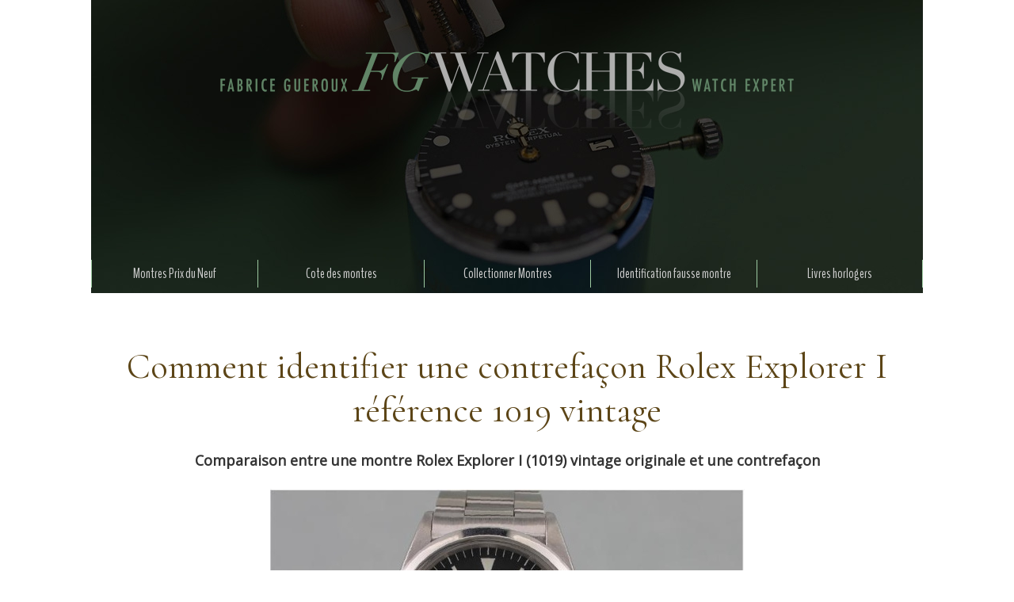

--- FILE ---
content_type: text/html; charset=UTF-8
request_url: https://www.fabricegueroux.com/Comment-identifier-une-contrefacon-Rolex-Explorer-I-reference-1019-vintage_a1542.html
body_size: 6882
content:
<!DOCTYPE html PUBLIC "-//W3C//DTD XHTML 1.0 Strict//EN" "http://www.w3.org/TR/xhtml1/DTD/xhtml1-strict.dtd">
<html xmlns="http://www.w3.org/1999/xhtml" xmlns:og="http://ogp.me/ns#" xmlns:fb="http://ogp.me/ns/fb#" xml:lang="fr" lang="fr">
<head>
<title>Comment identifier une contrefaçon Rolex Explorer I référence 1019 vintage</title>
 
<meta http-equiv="Content-Type" content="text/html; Charset=UTF-8" />
<meta name="author" lang="fr" content="Fabrice Guéroux" />
<meta name="description" content="Comparaison entre une montre Rolex Explorer I (1019) vintage originale et une contrefaçon PRINCIPALES DIFFÉRENCES : nous sommes ici en présence d’une an¬cienne Explorer 1. Le cas est intéressant ca..." />

<meta name="geo.position" content="48.8585052;2.307653" />
<meta property="og:url" content="https://www.fabricegueroux.com/Comment-identifier-une-contrefacon-Rolex-Explorer-I-reference-1019-vintage_a1542.html" />
<meta name="image" property="og:image" content="https://www.fabricegueroux.com/photo/art/default/5242091-7822790.jpg?v=1361208412" />
<meta property="og:type" content="article" />
<meta property="og:title" content="Comment identifier une contrefaçon Rolex Explorer I référence 1019 vintage" />
<meta property="og:description" content="Comparaison entre une montre Rolex Explorer I (1019) vintage originale et une contrefaçon PRINCIPALES DIFFÉRENCES : nous sommes ici en présence d’une an¬cienne Explorer 1. Le cas est intéressant car la contrefaçon présentée est elle aussi ancienne, donc bénéficie du vieillissement des pièces, ce..." />
<meta property="og:site_name" content="Prix Rolex 2018, tarifs Breitling, Patek Philippe, Audemars Piguet, montres Richard Mille" />
<meta property="twitter:card" content="summary_large_image" />
<meta property="twitter:image" content="https://www.fabricegueroux.com/photo/art/default/5242091-7822790.jpg?v=1361208412" />
<meta property="twitter:title" content="Comment identifier une contrefaçon Rolex Explorer I référence 101..." />
<meta property="twitter:description" content="Comparaison entre une montre Rolex Explorer I (1019) vintage originale et une contrefaçon PRINCIPALES DIFFÉRENCES : nous sommes ici en présence d’une an¬cienne Explorer 1. Le cas est intéressant ca..." />
<meta property="fb:app_id" content="133888683353050" />
<link rel="stylesheet" href="/var/style/style_33.css?v=1765896042" type="text/css" />
<link rel="stylesheet" media="only screen and (max-width : 800px)" href="/var/style/style_1133.css?v=1621789752" type="text/css" />
<link rel="stylesheet" href="/assets/css/gbfonts.min.css?v=1724246908" type="text/css">
<meta id="viewport" name="viewport" content="width=device-width, initial-scale=1.0, maximum-scale=1.0" />
<link id="css-responsive" rel="stylesheet" href="/_public/css/responsive.min.css?v=1731587507" type="text/css" />
<link rel="stylesheet" media="only screen and (max-width : 800px)" href="/var/style/style_1133_responsive.css?v=1621789752" type="text/css" />
<link rel="stylesheet" href="/var/style/style.42917867.css?v=1622840712" type="text/css" />
<link href="https://fonts.googleapis.com/css?family=Cormorant|BenchNine|Open+Sans&display=swap" rel="stylesheet" type="text/css" />
<link rel="canonical" href="https://www.fabricegueroux.com/Comment-identifier-une-contrefacon-Rolex-Explorer-I-reference-1019-vintage_a1542.html" />
<link rel="amphtml" href="https://www.fabricegueroux.com/Comment-identifier-une-contrefacon-Rolex-Explorer-I-reference-1019-vintage_a1542.amp.html" />
<link rel="alternate" type="application/rss+xml" title="RSS" href="/xml/syndication.rss" />
<link rel="alternate" type="application/atom+xml" title="ATOM" href="/xml/atom.xml" />
<link rel="icon" href="/favicon.ico?v=1349938525" type="image/x-icon" />
<link rel="shortcut icon" href="/favicon.ico?v=1349938525" type="image/x-icon" />
 
<!-- Google file -->
<meta name="verify-v1" content="eATls5gpjR5q650U1s/c9UFibtuO5zkAvmslNWPP1WI=" />
 
<!-- Yahoo tags -->
<META name="y_key" content="847d292045412214" />
 
<!-- Msn tags -->
<meta name="msvalidate.01" content="65674A613E254F963000FC80F3D5F1A8" />
<script src="/_public/js/jquery-1.8.3.min.js?v=1731587507" type="text/javascript"></script>
<script src="/_public/js/regie_pub.js?v=1731587507" type="text/javascript"></script>
<script src="/_public/js/compress_fonctions.js?v=1731587507" type="text/javascript"></script>
<script type="text/javascript">
/*<![CDATA[*//*---->*/
selected_page = ['article', ''];
selected_page = ['article', '5242091'];
var deploye42917829 = true;

function sfHover_42917829(id) {
	var func = 'hover';
	if ($('#css-responsive').length && parseInt($(window).width()) <= 800) { 
		func = 'click';
	}

	$('#' + id + ' li' + (func == 'click' ? ' > a' : '')).on(func, 
		function(e) { 
			var obj  = (func == 'click' ? $(this).parent('li') :  $(this));
			if (func == 'click') {
				$('#' + id + ' > li').each(function(index) { 
					if ($(this).attr('id') != obj.attr('id') && !$(this).find(obj).length) {
						$(this).find(' > ul:visible').each(function() { $(this).hide(); });
					}
				});
			}
			if(func == 'click' || e.type == 'mouseenter') { 
				if (obj.find('ul:first:hidden').length)	{
					sfHoverShow_42917829(obj); 
				} else if (func == 'click') {
					sfHoverHide_42917829(obj);
				}
				if (func == 'click' && obj.find('ul').length)	return false; 
			}
			else if (e.type == 'mouseleave') { sfHoverHide_42917829(obj); }
		}
	);
}
function sfHoverShow_42917829(obj) {
	obj.addClass('sfhover').css('z-index', 1000); obj.find('ul:first:hidden').each(function() { if ($(this).hasClass('lvl0')) $(this).show(); else $(this).show(); });
}
function sfHoverHide_42917829(obj) {
	obj.find('ul:visible').each(function() { if ($(this).hasClass('lvl0')) $(this).hide(); else $(this).hide();});
}

 var GBRedirectionMode = 'IF_FOUND';
/*--*//*]]>*/

</script>
 
<!-- Perso tags -->
<script type="text/javascript" src="http://aka-cdn-ns.adtech.de/dt/common/DAC.js"></script>



<style type="text/css">
.mod_42917867 img, .mod_42917867 embed, .mod_42917867 table {
	 max-width: 1044px;
}

.mod_42917867 .mod_42917867_pub {
	 min-width: 1044px;
}

.mod_42917867 .mod_42917867_pub .cel1 {
	 padding: 0;
}

.mod_42917867 .photo.left .mod_42917867_pub, .mod_42917867 .photo.right .mod_42917867_pub {
	 min-width: 522px; margin: 15px 10px;
}

.mod_42917867 .photo.left .mod_42917867_pub {
	 margin-left: 0;
}

.mod_42917867 .photo.right .mod_42917867_pub {
	 margin-right: 0;
}

.mod_42917867 .para_7822790 .photo {
	 position: relative;
}

.mod_42917867 .para_7822792 .photo {
	 position: relative;
}

.mod_42917867 .para_7829285 .photo {
	 position: relative;
}

</style>

<!-- Google Analytics -->
<script>
  (function(i,s,o,g,r,a,m){i['GoogleAnalyticsObject']=r;i[r]=i[r]||function(){
  (i[r].q=i[r].q||[]).push(arguments)},i[r].l=1*new Date();a=s.createElement(o),
  m=s.getElementsByTagName(o)[0];a.async=1;a.src=g;m.parentNode.insertBefore(a,m)
  })(window,document,'script','//www.google-analytics.com/analytics.js','ga');

  ga('create', 'UA-3043028-1', 'auto');
  ga('send', 'pageview');

</script>
 
</head>

<body class="mep33">
<div id="z_col_130_responsive" class="responsive-menu">


<!-- MOBI_swipe 42917894 -->
<div id="mod_42917894" class="mod_42917894 wm-module fullbackground  module-MOBI_swipe">
	 <div class="entete"><div class="fullmod">
		 <span>Prix Rolex 2018, tarifs Breitling, Patek Philippe, Audemars Piguet, montres Richard Mille</span>
	 </div></div>
	<div class="cel1">
		 <ul>
			 <li class="liens" data-link="article,1339707"><a href="/PRIX-DU-NEUF-ET-TARIFS-DES-MONTRES-ROLEX_a252.html" >			 <span>
			 Montres prix du neuf
			 </span>
</a>
			 	 <ul class="lvl0">
			 <li class="liens" data-link="article,1339707"><a href="/PRIX-DU-NEUF-ET-TARIFS-DES-MONTRES-ROLEX_a252.html" >			 <span>
			 Montres Rolex
			 </span>
</a></li>
			 <li class="liens" data-link="article,1333399"><a href="/PRIX-DU-NEUF-ET-TARIFS-DES-MONTRES-OMEGA_a247.html" >			 <span>
			 Montres Omega
			 </span>
</a></li>
			 <li class="liens" data-link="article,1317540"><a href="/PRIX-DU-NEUF-ET-TARIFS-DES-MONTRES-BREITLING_a231.html" >			 <span>
			 Montres Breitling
			 </span>
</a></li>
			 <li class="liens" data-link="article,1337863"><a href="/PRIX-DU-NEUF-ET-TARIFS-DES-MONTRES-PATEK-PHILIPPE_a250.html" >			 <span>
			 Montres Patek Philippe
			 </span>
</a></li>
			 <li class="liens" data-link="article,1376690"><a href="/PRIX-DU-NEUF-ET-TARIFS-DES-MONTRES-TAG-HEUER_a253.html" >			 <span>
			 Montres Tag Heuer
			 </span>
</a></li>
				 </ul>
			 </li>
			 <li class="liens" data-link="rubrique,158583"><a href="/ACTUALITE-HORLOGERE_r130.html" >			 <span>
			 Actualité des montres
			 </span>
</a></li>
		 </ul>
	</div>
</div>
</div>
<div id="main-responsive">

<div id="main">
<table id="main_table_inner" cellspacing="0">
<tr>
<td class="z_col0_td_inner z_td_colonne" colspan="1">
<div id="z_col0">
	 <div class="z_col0_inner">
<div id="z_col0_responsive" class="module-responsive">

<!-- MOBI_titre 42917893 -->
<div id="mod_42917893" class="mod_42917893 module-MOBI_titre">
<div class="tablet-bg">
<div onclick="swipe()" class="swipe gbicongeneric icon-gbicongeneric-button-swipe-list"></div>
	 <a class="image mobile notablet" href="https://www.fabricegueroux.com"><img src="https://www.fabricegueroux.com/photo/iphone_titre_42917893.png?v=1621789752" alt="FG WATCHES"  title="FG WATCHES" /></a>
</div>
</div>
</div>
		 <div class="inner">
<!-- ********************************************** ZONE TITRE ********************************************** -->

<!-- espace 42917835 -->
<div id="mod_42917835" class="mod_42917835 wm-module fullbackground "><hr /></div>
<div id="ecart_after_42917835" class="ecart_col0" style="display:none"><hr /></div>

<!-- titre 42917836 -->
<div id="mod_42917836" class="mod_42917836 wm-module fullbackground "><div class="fullmod">
	 <div class="titre_image"><a href="https://www.fabricegueroux.com/"><img src="/photo/titre_42917836.png?v=1621717809" alt="Prix Rolex 2016, prix tarifs Breitling, Patek Philippe, Audemars Piguet, montres Richard Mille, Fabrice Guéroux - expert en montres" title="Prix Rolex 2016, prix tarifs Breitling, Patek Philippe, Audemars Piguet, montres Richard Mille, Fabrice Guéroux - expert en montres" class="image"/></a></div>
</div></div>
<div id="ecart_after_42917836" class="ecart_col0" style="display:none"><hr /></div>

<!-- espace 42917837 -->
<div id="ecart_before_42917837" class="ecart_col0 " style="display:none"><hr /></div>
<div id="mod_42917837" class="mod_42917837 wm-module fullbackground "><hr /></div>
<div id="ecart_after_42917837" class="ecart_col0" style="display:none"><hr /></div>

<!-- menu_deployable 42917829 -->
<div id="ecart_before_42917829" class="ecart_col0 " style="display:none"><hr /></div>
<div id="mod_42917829" class="mod_42917829 module-menu_deployable wm-module fullbackground  colonne-a type-1 background-cell- " >
	 <div class="main_menu">
		 <ul id="menuliste_42917829">
			 <li data-link="rubrique,139876" class=" titre first" id="menuliste_42917829_1"><a href="/Prix-du-Neuf-Montres_r95.html" >Montres Prix du Neuf</a>
			 	 <ul class="lvl0 ">
					 <li class="stitre responsive" style="display:none"><a href="/Prix-du-Neuf-Montres_r95.html" ><span class="fake-margin" style="display:none">&nbsp;</span>Montres Prix du Neuf</a></li>
					 <li data-link="article,1339707" class=" stitre" ><a href="/PRIX-DU-NEUF-ET-TARIFS-DES-MONTRES-ROLEX_a252.html" ><span class="fake-margin" style="display:none">&nbsp;</span> <img class="image middle nomargin" src="https://www.fabricegueroux.com/_images/preset/puces/Invisible.gif?v=1732287501" alt=""  /> Prix et tarifs montres ROLEX</a></li>
					 <li data-link="article,1333399" class=" stitre" ><a href="/PRIX-DU-NEUF-ET-TARIFS-DES-MONTRES-OMEGA_a247.html" ><span class="fake-margin" style="display:none">&nbsp;</span> <img class="image middle nomargin" src="https://www.fabricegueroux.com/_images/preset/puces/Invisible.gif?v=1732287501" alt=""  /> Prix et tarifs montres OMEGA</a></li>
					 <li data-link="article,1317540" class=" stitre" ><a href="/PRIX-DU-NEUF-ET-TARIFS-DES-MONTRES-BREITLING_a231.html" ><span class="fake-margin" style="display:none">&nbsp;</span> <img class="image middle nomargin" src="https://www.fabricegueroux.com/_images/preset/puces/Invisible.gif?v=1732287501" alt=""  /> Prix et tarifs montres BREITLING</a></li>
					 <li data-link="article,1300246" class=" stitre" ><a href="/PRIX-DU-NEUF-ET-TARIFS-DES-MONTRES-A-LANGE-SOHNE_a222.html" ><span class="fake-margin" style="display:none">&nbsp;</span> <img class="image middle nomargin" src="https://www.fabricegueroux.com/_images/preset/puces/Invisible.gif?v=1732287501" alt=""  /> Prix et tarifs montres A. Lange Söhne</a></li>
					 <li data-link="home," class=" stitre" ><a href="https://www.fabricegueroux.com/" ><span class="fake-margin" style="display:none">&nbsp;</span> <img class="image middle nomargin" src="https://www.fabricegueroux.com/_images/preset/puces/Invisible.gif?v=1732287501" alt=""  /> Prix et tarifs montres Alpina</a></li>
					 <li data-link="article,1303893" class=" stitre" ><a href="/PRIX-DU-NEUF-ET-TARIFS-DES-MONTRES-AUDEMARS-PIGUET_a225.html" ><span class="fake-margin" style="display:none">&nbsp;</span> <img class="image middle nomargin" src="https://www.fabricegueroux.com/_images/preset/puces/Invisible.gif?v=1732287501" alt=""  /> Prix et tarifs montres Audemars Piguet</a></li>
					 <li data-link="article,1315696" class=" stitre" ><a href="/PRIX-DU-NEUF-ET-TARIFS-DES-MONTRES-BAUME-ET-MERCIER_a230.html" ><span class="fake-margin" style="display:none">&nbsp;</span> <img class="image middle nomargin" src="https://www.fabricegueroux.com/_images/preset/puces/Invisible.gif?v=1732287501" alt=""  /> Prix et tarifs montres Baume Mercier</a></li>
					 <li data-link="article,1306746" class=" stitre" ><a href="/PRIX-DU-NEUF-ET-TARIFS-DES-MONTRES-BELL-ROSS_a226.html" ><span class="fake-margin" style="display:none">&nbsp;</span> <img class="image middle nomargin" src="https://www.fabricegueroux.com/_images/preset/puces/Invisible.gif?v=1732287501" alt=""  /> Prix et tarifs montres Bell &amp; Ross</a></li>
					 <li data-link="article,1309305" class=" stitre" ><a href="/PRIX-DU-NEUF-ET-TARIFS-DES-MONTRES-BLANCPAIN_a227.html" ><span class="fake-margin" style="display:none">&nbsp;</span> <img class="image middle nomargin" src="https://www.fabricegueroux.com/_images/preset/puces/Invisible.gif?v=1732287501" alt=""  /> Prix et tarifs montres Blancpain</a></li>
					 <li data-link="article,1975857" class=" stitre" ><a href="/PRIX-DU-NEUF-ET-TARIFS-DES-MONTRES-BLU_a342.html" ><span class="fake-margin" style="display:none">&nbsp;</span> <img class="image middle nomargin" src="https://www.fabricegueroux.com/_images/preset/puces/Invisible.gif?v=1732287501" alt=""  /> Prix et tarifs montres Blu</a></li>
					 <li data-link="article,1311835" class=" stitre" ><a href="/PRIX-DU-NEUF-ET-TARIFS-DES-MONTRES-BREGUET_a228.html" ><span class="fake-margin" style="display:none">&nbsp;</span> <img class="image middle nomargin" src="https://www.fabricegueroux.com/_images/preset/puces/Invisible.gif?v=1732287501" alt=""  /> Prix et tarifs montres Breguet</a></li>
					 <li data-link="home," class=" stitre" ><a href="https://www.fabricegueroux.com/" ><span class="fake-margin" style="display:none">&nbsp;</span> <img class="image middle nomargin" src="https://www.fabricegueroux.com/_images/preset/puces/Invisible.gif?v=1732287501" alt=""  /> Prix et tarifs montres Breilting</a></li>
					 <li data-link="article,1317656" class=" stitre" ><a href="/PRIX-DU-NEUF-ET-TARIFS-DES-MONTRES-B-R-M_a232.html" ><span class="fake-margin" style="display:none">&nbsp;</span> <img class="image middle nomargin" src="https://www.fabricegueroux.com/_images/preset/puces/Invisible.gif?v=1732287501" alt=""  /> Prix et tarifs montres BRM</a></li>
					 <li data-link="home," class=" stitre" ><a href="https://www.fabricegueroux.com/" ><span class="fake-margin" style="display:none">&nbsp;</span> <img class="image middle nomargin" src="https://www.fabricegueroux.com/_images/preset/puces/Invisible.gif?v=1732287501" alt=""  /> Prix et tarifs montres Bulgari</a></li>
					 <li data-link="article,1383510" class=" stitre" ><a href="/PRIX-DU-NEUF-ET-TARIFS-DES-MONTRES-CARTIER_a260.html" ><span class="fake-margin" style="display:none">&nbsp;</span> <img class="image middle nomargin" src="https://www.fabricegueroux.com/_images/preset/puces/Invisible.gif?v=1732287501" alt=""  /> Prix et tarifs montres Cartier</a></li>
					 <li data-link="article,1325727" class=" stitre" ><a href="/PRIX-DU-NEUF-ET-TARIFS-DES-MONTRES-CHANEL_a241.html" ><span class="fake-margin" style="display:none">&nbsp;</span> <img class="image middle nomargin" src="https://www.fabricegueroux.com/_images/preset/puces/Invisible.gif?v=1732287501" alt=""  /> Prix et tarifs montres Chanel</a></li>
					 <li data-link="article,5333599" class=" stitre" ><a href="/Prix-et-tarifs-du-neuf-Chaumet_a1559.html" ><span class="fake-margin" style="display:none">&nbsp;</span> <img class="image middle nomargin" src="https://www.fabricegueroux.com/_images/preset/puces/Invisible.gif?v=1732287501" alt=""  /> Prix et tarifs montres Chaumet</a></li>
					 <li data-link="article,1377234" class=" stitre" ><a href="/PRIX-DU-NEUF-ET-TARIFS-DES-MONTRES-CHOPARD_a254.html" ><span class="fake-margin" style="display:none">&nbsp;</span> <img class="image middle nomargin" src="https://www.fabricegueroux.com/_images/preset/puces/Invisible.gif?v=1732287501" alt=""  /> Prix et tarifs montres Chopard</a></li>
					 <li data-link="article,1981706" class=" stitre" ><a href="/LE-PRIX-DU-NEUF-DES-MONTRES-DE-GRISOGONO_a346.html" ><span class="fake-margin" style="display:none">&nbsp;</span> <img class="image middle nomargin" src="https://www.fabricegueroux.com/_images/preset/puces/Invisible.gif?v=1732287501" alt=""  /> Prix et tarifs montres De Grisogono</a></li>
					 <li data-link="article,1326553" class=" stitre" ><a href="/PRIX-DU-NEUF-ET-TARIFS-DES-MONTRES-EBEL_a242.html" ><span class="fake-margin" style="display:none">&nbsp;</span> <img class="image middle nomargin" src="https://www.fabricegueroux.com/_images/preset/puces/Invisible.gif?v=1732287501" alt=""  /> Prix et tarifs montres Ebel</a></li>
					 <li data-link="article,2071953" class=" stitre" ><a href="/LE-PRIX-DU-NEUF-DES-MONTRES-ETERNA_a360.html" ><span class="fake-margin" style="display:none">&nbsp;</span> <img class="image middle nomargin" src="https://www.fabricegueroux.com/_images/preset/puces/Invisible.gif?v=1732287501" alt=""  /> Prix et tarifs montres Eterna</a></li>
					 <li data-link="article,2053953" class=" stitre" ><a href="/LE-PRIX-DU-NEUF-DES-MONTRES-GLASHUTTE-ORIGINAL_a359.html" ><span class="fake-margin" style="display:none">&nbsp;</span> <img class="image middle nomargin" src="https://www.fabricegueroux.com/_images/preset/puces/Invisible.gif?v=1732287501" alt=""  /> Prix et tarifs montres Glashütte Original</a></li>
					 <li data-link="article,2988759" class=" stitre" ><a href="/Prix-du-neuf-et-tarifs-des-montres-Hamilton-kakhi-Field_a940.html" ><span class="fake-margin" style="display:none">&nbsp;</span> <img class="image middle nomargin" src="https://www.fabricegueroux.com/_images/preset/puces/Invisible.gif?v=1732287501" alt=""  /> Prix et tarifs montres Hamilton</a></li>
					 <li data-link="article,1328988" class=" stitre" ><a href="/PRIX-DU-NEUF-ET-TARIFS-DES-MONTRES-HUBLOT_a243.html" ><span class="fake-margin" style="display:none">&nbsp;</span> <img class="image middle nomargin" src="https://www.fabricegueroux.com/_images/preset/puces/Invisible.gif?v=1732287501" alt=""  /> Prix et tarifs montres Hublot</a></li>
					 <li data-link="article,1329711" class=" stitre" ><a href="/PRIX-DU-NEUF-ET-TARIFS-DES-MONTRES-IWC_a244.html" ><span class="fake-margin" style="display:none">&nbsp;</span> <img class="image middle nomargin" src="https://www.fabricegueroux.com/_images/preset/puces/Invisible.gif?v=1732287501" alt=""  /> Prix et tarifs montres IWC</a></li>
					 <li data-link="article,1332251" class=" stitre" ><a href="/PRIX-DU-NEUF-ET-TARIFS-DES-MONTRES-JAEGER-LECOULTRE_a245.html" ><span class="fake-margin" style="display:none">&nbsp;</span> <img class="image middle nomargin" src="https://www.fabricegueroux.com/_images/preset/puces/Invisible.gif?v=1732287501" alt=""  /> Prix et tarifs montres Jaeger Lecoultre</a></li>
					 <li data-link="article,1976377" class=" stitre" ><a href="/Prix-du-neuf-et-tarifs-des-montres-Carl-F-Bucherer_a344.html" ><span class="fake-margin" style="display:none">&nbsp;</span> <img class="image middle nomargin" src="https://www.fabricegueroux.com/_images/preset/puces/Invisible.gif?v=1732287501" alt=""  /> Prix et tarifs montres Carl F. Bucherer</a></li>
					 <li data-link="article,2082195" class=" stitre" ><a href="/LE-PRIX-DU-NEUF-DES-MONTRES-MEISTERSINGER_a365.html" ><span class="fake-margin" style="display:none">&nbsp;</span> <img class="image middle nomargin" src="https://www.fabricegueroux.com/_images/preset/puces/Invisible.gif?v=1732287501" alt=""  /> Prix et tarifs montres Meistersinger</a></li>
					 <li data-link="article,1332961" class=" stitre" ><a href="/PRIX-DU-NEUF-ET-TARIFS-DES-MONTRES-MONTBLANC_a246.html" ><span class="fake-margin" style="display:none">&nbsp;</span> <img class="image middle nomargin" src="https://www.fabricegueroux.com/_images/preset/puces/Invisible.gif?v=1732287501" alt=""  /> Prix et tarifs montres Montblanc</a></li>
					 <li data-link="article,1974493" class=" stitre" ><a href="/PRIX-DU-NEUF-ET-TARIFS-DES-MONTRES-NOMOS-GLASHUTTE_a340.html" ><span class="fake-margin" style="display:none">&nbsp;</span> <img class="image middle nomargin" src="https://www.fabricegueroux.com/_images/preset/puces/Invisible.gif?v=1732287501" alt=""  /> Prix et tarifs montres Nomos</a></li>
					 <li data-link="home," class=" stitre" ><a href="https://www.fabricegueroux.com/" ><span class="fake-margin" style="display:none">&nbsp;</span> <img class="image middle nomargin" src="https://www.fabricegueroux.com/_images/preset/puces/Invisible.gif?v=1732287501" alt=""  /> Prix et tarifs montres Meistersinger</a></li>
					 <li data-link="article,1335860" class=" stitre" ><a href="/PRIX-DU-NEUF-ET-TARIFS-DES-MONTRES-OFFICINE-PANERAI_a248.html" ><span class="fake-margin" style="display:none">&nbsp;</span> <img class="image middle nomargin" src="https://www.fabricegueroux.com/_images/preset/puces/Invisible.gif?v=1732287501" alt=""  /> Prix et tarifs montres  Officine Panerai</a></li>
					 <li data-link="article,1337655" class=" stitre" ><a href="/PRIX-DU-NEUF-ET-TARIFS-DES-MONTRES-PARMIGIANI-FLEURIER_a249.html" ><span class="fake-margin" style="display:none">&nbsp;</span> <img class="image middle nomargin" src="https://www.fabricegueroux.com/_images/preset/puces/Invisible.gif?v=1732287501" alt=""  /> Prix et tarifs montres Parmigiani Fleurier</a></li>
					 <li data-link="article,1337863" class=" stitre" ><a href="/PRIX-DU-NEUF-ET-TARIFS-DES-MONTRES-PATEK-PHILIPPE_a250.html" ><span class="fake-margin" style="display:none">&nbsp;</span> <img class="image middle nomargin" src="https://www.fabricegueroux.com/_images/preset/puces/Invisible.gif?v=1732287501" alt=""  /> Prix et tarifs montres PATEK PHILIPPE</a></li>
					 <li data-link="home," class=" stitre" ><a href="https://www.fabricegueroux.com/" ><span class="fake-margin" style="display:none">&nbsp;</span> <img class="image middle nomargin" src="https://www.fabricegueroux.com/_images/preset/puces/Invisible.gif?v=1732287501" alt=""  /> Prix et tarifs montres Perrelet</a></li>
					 <li data-link="article,2076292" class=" stitre" ><a href="/LE-PRIX-DU-NEUF-DES-MONTRES-PIAGET_a363.html" ><span class="fake-margin" style="display:none">&nbsp;</span> <img class="image middle nomargin" src="https://www.fabricegueroux.com/_images/preset/puces/Invisible.gif?v=1732287501" alt=""  /> Prix et tarifs montres Piaget</a></li>
					 <li data-link="article,1339680" class=" stitre" ><a href="/Prix-du-Neuf-et-Tarifs-des-Montres-Richard-Mille_a251.html" ><span class="fake-margin" style="display:none">&nbsp;</span> <img class="image middle nomargin" src="https://www.fabricegueroux.com/_images/preset/puces/Invisible.gif?v=1732287501" alt=""  /> Prix et tarifs montres Richard Mille</a></li>
					 <li data-link="article,1376690" class=" stitre" ><a href="/PRIX-DU-NEUF-ET-TARIFS-DES-MONTRES-TAG-HEUER_a253.html" ><span class="fake-margin" style="display:none">&nbsp;</span> <img class="image middle nomargin" src="https://www.fabricegueroux.com/_images/preset/puces/Invisible.gif?v=1732287501" alt=""  /> Prix et tarifs montres Tag Heuer</a></li>
					 <li data-link="article,2083352" class=" stitre" ><a href="/LE-PRIX-DU-NEUF-DES-MONTRES-ULYSSE-NARDIN_a368.html" ><span class="fake-margin" style="display:none">&nbsp;</span> <img class="image middle nomargin" src="https://www.fabricegueroux.com/_images/preset/puces/Invisible.gif?v=1732287501" alt=""  /> Prix et tarifs montres Ulysse Nardin</a></li>
					 <li data-link="article,2090243" class=" stitre" ><a href="/LE-PRIX-DU-NEUF-DES-MONTRES-UNIVERSAL-GENEVE_a373.html" ><span class="fake-margin" style="display:none">&nbsp;</span> <img class="image middle nomargin" src="https://www.fabricegueroux.com/_images/preset/puces/Invisible.gif?v=1732287501" alt=""  /> Prix et tarifs montres Universal Genève</a></li>
					 <li data-link="article,1377337" class=" stitre" ><a href="/PRIX-DU-NEUF-ET-TARIFS-DES-MONTRES-VACHERON-CONSTANTIN_a255.html" ><span class="fake-margin" style="display:none">&nbsp;</span> <img class="image middle nomargin" src="https://www.fabricegueroux.com/_images/preset/puces/Invisible.gif?v=1732287501" alt=""  /> Prix et tarifs montres Vacheron Constantin</a></li>
					 <li data-link="article,1379339" class=" stitre" ><a href="/PRIX-DU-NEUF-ET-TARIFS-DES-MONTRES-ZENITH_a256.html" ><span class="fake-margin" style="display:none">&nbsp;</span> <img class="image middle nomargin" src="https://www.fabricegueroux.com/_images/preset/puces/Invisible.gif?v=1732287501" alt=""  /> Prix et tarifs montres Zenith</a></li>
					 <li data-link="home," class=" stitre slast" ><a href="https://www.fabricegueroux.com/" ><span class="fake-margin" style="display:none">&nbsp;</span> <img class="image middle nomargin" src="https://www.fabricegueroux.com/_images/preset/puces/Invisible.gif?v=1732287501" alt=""  /> Prix et tarifs montres Vulcain</a></li>
				 </ul>
			 </li>
			 <li data-link="article,2251947" class=" titre" id="menuliste_42917829_2"><a href="/Montre-Occasion_a554.html" >Cote des montres</a>
			 	 <ul class="lvl0 ">
					 <li class="stitre responsive" style="display:none"><a href="/Montre-Occasion_a554.html" ><span class="fake-margin" style="display:none">&nbsp;</span>Cote des montres</a></li>
					 <li data-link="article,2251947" class=" stitre slast" ><a href="/Montre-Occasion_a554.html" ><span class="fake-margin" style="display:none">&nbsp;</span> <img class="image middle nomargin" src="https://www.fabricegueroux.com/_images/preset/puces/Invisible.gif?v=1732287501" alt=""  /> Montre Rolex Cote</a></li>
				 </ul>
			 </li>
			 <li data-link="rubrique,136647" class=" titre" id="menuliste_42917829_3"><a href="/MONTRES-DE-COLLECTION_r94.html" >Collectionner Montres</a>
			 	 <ul class="lvl0 ">
					 <li class="stitre responsive" style="display:none"><a href="/MONTRES-DE-COLLECTION_r94.html" ><span class="fake-margin" style="display:none">&nbsp;</span>Collectionner Montres</a></li>
					 <li data-link="rubrique,599637" class=" stitre" ><a href="/Vente-Montres-d-Occasion-et-de-Collection_r228.html" ><span class="fake-margin" style="display:none">&nbsp;</span> <img class="image middle nomargin" src="https://www.fabricegueroux.com/_images/preset/puces/Invisible.gif?v=1732287501" alt=""  /> Vente Montres de Collection</a></li>
					 <li data-link="rubrique,136647" class=" stitre slast" ><a href="/MONTRES-DE-COLLECTION_r94.html" ><span class="fake-margin" style="display:none">&nbsp;</span> <img class="image middle nomargin" src="https://www.fabricegueroux.com/_images/preset/puces/Invisible.gif?v=1732287501" alt=""  /> Montres de collection</a></li>
				 </ul>
			 </li>
			 <li data-link="rubrique,419410" class=" titre" id="menuliste_42917829_4"><a href="/Comparaisons_r222.html" >Identification fausse montre</a>
			 	 <ul class="lvl0 ">
					 <li class="stitre responsive" style="display:none"><a href="/Comparaisons_r222.html" ><span class="fake-margin" style="display:none">&nbsp;</span>Identification fausse montre</a></li>
					 <li data-link="article,970716" class=" stitre" ><a href="/Montres-A-Lange-Sohne-montres-Audemars-Piguet-montres-Breguet-montres-Breitling-montres-Bulgari-montres-Cartier_a27.html" ><span class="fake-margin" style="display:none">&nbsp;</span> <img class="image middle nomargin" src="https://www.fabricegueroux.com/_images/preset/puces/Invisible.gif?v=1732287501" alt=""  /> Identifier des contrefaçons</a></li>
					 <li data-link="rubrique,419410" class=" stitre slast" ><a href="/Comparaisons_r222.html" ><span class="fake-margin" style="display:none">&nbsp;</span> <img class="image middle nomargin" src="https://www.fabricegueroux.com/_images/preset/puces/Invisible.gif?v=1732287501" alt=""  /> Comparaisons</a></li>
				 </ul>
			 </li>
			 <li data-link="rubrique,306873" class=" titre last" id="menuliste_42917829_5"><a href="/Librairie-montres_r220.html" >Livres horlogers</a></li>
		 </ul>
	 <div class="break" style="_height:auto;"></div>
	 </div>
	 <div class="clear"></div>
	 <script type="text/javascript">sfHover_42917829('menuliste_42917829')</script>
</div>
<div id="ecart_after_42917829" class="ecart_col0" style="display:none"><hr /></div>

<!-- espace 42917828 -->
<div id="ecart_before_42917828" class="ecart_col0 " style="display:none"><hr /></div>
<div id="mod_42917828" class="mod_42917828 wm-module fullbackground "><hr /></div>
<div id="ecart_after_42917828" class="ecart_col0" style="display:none"><hr /></div>

<!-- espace 42917831 -->
<div id="ecart_before_42917831" class="ecart_col0 " style="display:none"><hr /></div>
<div id="mod_42917831" class="mod_42917831 wm-module fullbackground "><hr /></div>
<!-- ********************************************** FIN ZONE TITRE ****************************************** -->
		 </div>
	 </div>
</div>
</td>
</tr>

<tr class="tr_median">
<td class="z_col1_td_inner z_td_colonne main-colonne">
<!-- ********************************************** COLONNE 1 ********************************************** -->
<div id="z_col1" class="z_colonne">
	 <div class="z_col1_inner z_col_median">
		 <div class="inner">
<div id="mod_42917867" class="mod_42917867 wm-module fullbackground  page2_article article-1542">
	 <div class="cel1">
		 <div class="titre">
			 <h1 class="access">
				 Comment identifier une contrefaçon Rolex Explorer I référence 1019 vintage
			 </h1>
		 </div>
		 <br class="texte clear" />
		 <br class="texte clear" />
		 <div class="chapeau" style="">
			 <h3 class="access">
				 Comparaison entre une montre Rolex Explorer I (1019) vintage originale et une contrefaçon
			 </h3>
		 </div>
		 <br class="texte clear" />
	 <div class="entry-content instapaper_body">
		 <br id="sep_para_1" class="sep_para access"/>
		 <div id="para_1" class="para_7822790 resize" style="">
			 <div class="photo shadow top" style="margin-bottom: 10px">
				 <img class=""  src="https://www.fabricegueroux.com/photo/art/default/5242091-7822790.jpg?v=1361208412" alt="Montre originale Rolex Explorer I référence 1019 vintage" title="Montre originale Rolex Explorer I référence 1019 vintage"  />
				 <div class="legende legende_7822790">
					 Montre originale Rolex Explorer I référence 1019 vintage
				 </div>
			 </div>
			 <div class="texte">
				 <div class="access firstletter">
					 PRINCIPALES DIFFÉRENCES : nous sommes ici en présence d’une an¬cienne Explorer 1. Le cas est intéressant car la contrefaçon présentée est elle aussi ancienne, donc bénéficie du vieillissement des pièces, ce qui rend la comparaison plus difficile. Si la contrefaçon est ancienne, il est fortement recommandé de faire appel à un professionnel car le risque est important.
				 </div>
			 </div>
			 <div class="clear"></div>
		 </div>
		 <br id="sep_para_2" class="sep_para access"/>
		 <div id="para_2" class="para_7822792 resize" style="">
			 <div class="photo shadow top" style="margin-bottom: 10px">
				 <img class="" loading="lazy"  src="https://www.fabricegueroux.com/photo/art/default/5242091-7822792.jpg?v=1361208412" alt="Fake Rolex Explorer I référence 1019 vintage - contrefaçon" title="Fake Rolex Explorer I référence 1019 vintage - contrefaçon"  />
				 <div class="legende legende_7822792">
					 Fake Rolex Explorer I référence 1019 vintage - contrefaçon
				 </div>
			 </div>
			 <div class="texte">
				 <div class="access firstletter">
					 
				 </div>
			 </div>
			 <div class="clear"></div>
		 </div>
		 <br id="sep_para_3" class="sep_para access"/>
		 <div id="para_3" class="para_7829285 resize" style="">
			 <div class="texte">
				 <div class="access firstletter">
					 <p style="margin: 0.0px 0.0px 0.0px 0.0px; font: 12.0px Helvetica">
	Les tarifs indiqués ci-dessus peuvent être soumis à modification à tout moment de la part du fabricant. Ils peuvent également être différents des prix affichés chez les horlogers distributeurs. Ils vous sont donnés à titre purement indicatif et informatif.</p>
<div id="fb-root">
	&nbsp;</div>
<script src="http://connect.facebook.net/fr_FR/all.js#appId=133888683353050&amp;xfbml=1"></script><fb:like font="arial" href="http://www.fabricegueroux.com" send="true" show_faces="false" width="300"></fb:like>
				 </div>
			 </div>
			 <div class="clear"></div>
		 </div>
	 </div>
		 <br class="texte clear" />
	 </div>
</div>
<div id="ecart_after_42917867" class="ecart_col1" style="display:none"><hr /></div>
		 </div>
	 </div>
</div>
<!-- ********************************************** FIN COLONNE 1 ****************************************** -->
</td>
</tr>

</table>

</div>
<div class="z_col100_td_inner z_td_colonne">
<!-- ********************************************** ZONE OURS FULL ***************************************** -->
	 <div id="z_col100" class="full z_colonne">
		 <div class="z_col100_inner">

<!-- espace 42917858 -->
<div id="mod_42917858" class="mod_42917858 wm-module fullbackground "><hr /></div>
<div id="ecart_after_42917858" class="ecart_col100" style="display:none"><hr /></div>

<!-- html 75063189 -->
<div id="ecart_before_75063189" class="ecart_col100 responsive" style="display:none"><hr /></div>
	 <style>
/* ===== FORMULAIRE : espacement + joli bouton ===== */

/* 1) ESPACE ENTRE CHAQUE QUESTION (Wmaker safe) */
#mod_42917874 .form .break{
  height: 25px !important;  /* ← espace entre les questions */
}

/* évite les doubles espaces si jamais deux .break se suivent */
#mod_42917874 .form .break + .break{
  height: 0 !important;
}

/* 2) BOUTON : bleu plus clair + centré + propre */
#mod_42917874 input.button2[type="submit"]{
  background: #3B82F6 !important;   /* bleu clair */
  color: #fff !important;
  border: none !important;
  border-radius: 10px !important;
  padding: 12px 18px !important;
  font-size: 16px !important;
  font-weight: 600 !important;
  cursor: pointer !important;
  box-shadow: 0 8px 20px rgba(59,130,246,.25) !important;
}

/* survol */
#mod_42917874 input.button2[type="submit"]:hover{
  background: #60A5FA !important;   /* encore un peu plus clair au hover */
}

/* 3) CENTRAGE DU BOUTON (au lieu de "align_right") */
#mod_42917874 .align_right.submit{
  text-align: center !important;
}
</style>

<script>
/* Change le texte du bouton "Envoyer" -> "Envoyer le formulaire" */
document.addEventListener("DOMContentLoaded", function () {
  const btn = document.querySelector('#mod_42917874 input.button2[type="submit"]');
  if (btn) btn.value = "Envoyer le formulaire";
});
</script>

		 </div>
	 </div>
<!-- ********************************************** FIN ZONE OURS FULL ************************************* -->
</div>
</div>
<script type="text/javascript">
/*<![CDATA[*//*---->*/
if (typeof wm_select_link === 'function') wm_select_link('.mod_42917894 .liens');

/*--*//*]]>*/
</script>
</body>

</html>
